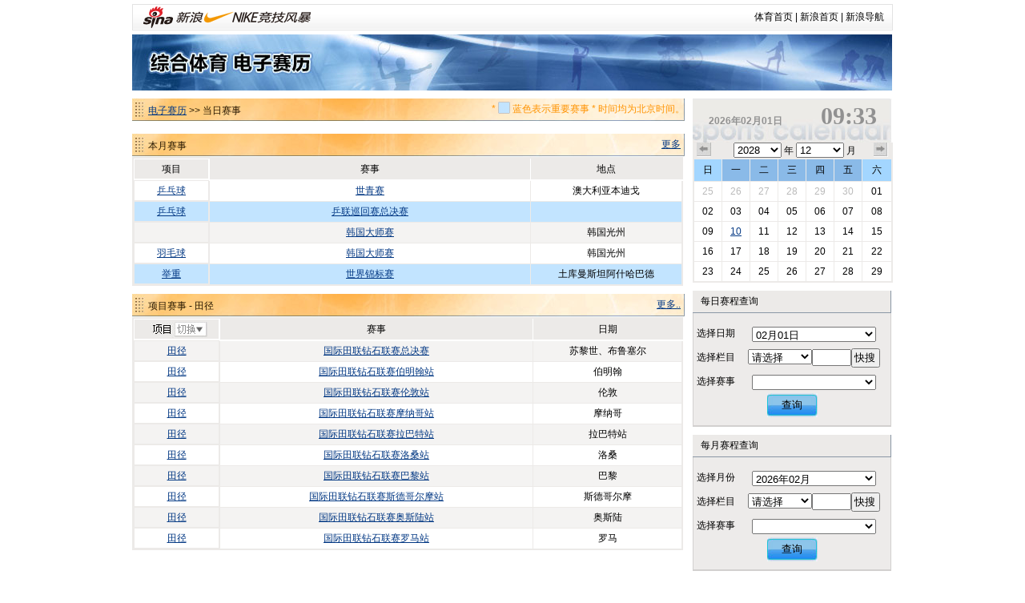

--- FILE ---
content_type: text/html
request_url: https://match.sports.sina.com.cn/calendar/index.php?date=2018-12-10&lm=%EF%BF%BD%EF%BF%BD%EF%BF%BD%EF%BF%BD%EF%BF%BD%EF%BF%BD-%EF%BF%BD%EF%BF%BD%EF%BF%BD%EF%BF%BD%EF%BF%BD%EF%BF%BD&dpc=1
body_size: 5816
content:
<!DOCTYPE html PUBLIC "-//W3C//DTD XHTML 1.0 Transitional//EN" "http://www.w3.org/TR/xhtml1/DTD/xhtml1-transitional.dtd">
<html xmlns="http://www.w3.org/1999/xhtml">
<head>
<meta http-equiv="Content-Type" content="text/html; charset=gbk" />
<title>电子赛历_新浪体育_新浪网</title>
<meta name="keywords" content="体育,体育新闻,NIKE新浪竞技风暴,奥运,2008,北京奥运,奥运会" />
<meta name="description" content="新浪体育提供最快速最全面最专业的体育新闻和赛事报道，主要有以下栏目：国内足球、国际足球、篮球、NBA、综合体育、奥运、F1、网球、高尔夫、棋牌、彩票、视频、图片、博客、社区论坛" />

<link href="/public/css/calendar/basic.css" rel="stylesheet" type="text/css" />
<!-- <script type="text/javascript" src="http://ajax.googleapis.com/ajax/libs/jquery/1.4.0/jquery.min.js"></script> -->
<script type="text/javascript" src="http://data.ent.sina.com.cn/js/jq/jquery-1.2.6.js"></script>

<style type="text/css">
h3.sec_title{
font-weight:normal;
}

h3.sb_title{
font-weight:normal;
}

</style>
</head>
<body>
<!-- 标准二级导航_体育 begin -->
<style type="text/css">
.secondaryHeader{height:33px;overflow:hidden;background:url(http://i2.sinaimg.cn/dy/images/header/2008/standardl2nav_bg.gif) repeat-x #fff;color:#000;font-size:12px;font-weight:100;}
.secondaryHeader a,.secondaryHeader a:visited{color:#000;text-decoration:none;}
.secondaryHeader a:hover,.secondaryHeader a:active{color:#c00;text-decoration:underline;}
.sHBorder{border:1px #e3e3e3 solid;padding:0 10px 0 12px;overflow:hidden;zoom:1;}
.sHLogo{float:left;height:31px;line-height:31px;overflow:hidden;}
.sHLogo span,.sHLogo span a,.sHLogo span a:link,.sHLogo span a:visited,.sHLogo span a:hover{display:block;*float:left;display:table-cell;vertical-align:middle;*display:block;*font-size:27px;*font-family:Arial;height:31px;}
.sHLogo span,.sHLogo span a img,.sHLogo span a:link img,.sHLogo span a:visited img,.sHLogo span a:hover img{vertical-align:middle;}
.sHLinks{float:right;line-height:31px;}
</style>

<div class="secondaryHeader" style="width:950px;margin:0 auto;margin-top:5px;margin-bottom:5px">
	<div class="sHBorder">
		<div class="sHLogo"><span><a href="http://sports.sina.com.cn/"><img src="http://i1.sinaimg.cn/dy/images/header/2009/standardl2nav_sina_new.gif" alt="新浪网" /></a><a href="http://sports.sina.com.cn/"><img src="http://i1.sinaimg.cn/dy/images/header/2009/standardl2nav_sports.gif" alt="新浪体育" /></a></span></div>
		<div class="sHLinks"><a href="http://sports.sina.com.cn/">体育首页</a>&nbsp;|&nbsp;<a href="http://www.sina.com.cn/">新浪首页</a>&nbsp;|&nbsp;<a href="http://news.sina.com.cn/guide/">新浪导航</a></div>
	</div>

</div>
<!-- 标准二级导航_体育 end -->
<div id="top-banner"><a href="/calendar/"><img src="http://www.sinaimg.cn/ty/deco/2010/0412/banner1.jpg" /></a></div><script type="text/javascript">
$(document).ready(function(){
	$("#p_switcher").click(function(evt){
		if(document.getElementById("p_switch").style.display=="none")
		{
			$("#p_switch").show(100);
		}else
		{
			$("#p_switch").hide(100);
		}
		return false;
	});
	$(".close").click(function(){$("#p_switch").hide();return false;});
});
</script>
<div id="content">
  <div id="match">
    <div class="title">
      <h3 class="sec_title"><a href=".">电子赛历</a> >> 当日赛事
		<p class="titletips" >* <img src="http://www.sinaimg.cn/ty/deco/2010/0412/blue.jpg" width="15" height="15" /> 蓝色表示重要赛事 * 时间均为北京时间。</p>
	  </h3>

     </div>
    <table id="today" cellspacing="0" cellpadding="0">
      <tr class="ttitle">
        <td nowrap>日期</td>
        <td nowrap>时间</td>
        <td nowrap>赛事</td>
        <td nowrap>轮次</td>
        <td nowrap>对阵</td>
        <td nowrap>地点</td>
        <td nowrap>战报</td>
      </tr>

	  
    </table>
	<script>
	function hiddentd()
	{
		var tt=document.getElementById("today");
		if(tt)
		{
			for(var tdnum in [7,6,5,4,3,2,1])
			{
				var td1=true;
				for(var i=1;i<tt.rows.length;i++)
				{
					if(tt.rows[i].cells[tdnum].innerHTML!='－－' && tt.rows[i].cells[tdnum].innerHTML!='')
					{
						td1=false;
					}
				}
				if(td1){
					for(var i=0;i<tt.rows.length;i++)
					{
						tt.rows[i].cells[tdnum].style.display="none";
					}
				}
			}
		}
	}
	hiddentd()
	</script>
    <div class=" title">
      <h3 class="sec_title">本月赛事</h3>
        <a class="more" href="search.php?date=2018-12">更多</a> </div>
    <table id="today" cellspacing="0" cellpadding="0">
      <tr class="ttitle">
        <td class="col_0">项目</td>
        <td>赛事</td>
        <td>地点</td>
      </tr>
	        <tr class="tsingle">
        <td class="col_0"><a href="search.php?date=2018&lm=乒乓球">乒乓球</a></td>
        <td class="col_event"><a href="competition.php?sid=5924&dpc=1">世青赛</a></td>
        <td class="col_place">澳大利亚本迪戈</td>
      </tr>
	        <tr class="thot">
        <td class="col_0"><a href="search.php?date=2018&lm=乒乓球">乒乓球</a></td>
        <td class="col_event"><a href="competition.php?sid=5925&dpc=1">乒联巡回赛总决赛</a></td>
        <td class="col_place"></td>
      </tr>
	        <tr class="tdouble">
        <td class="col_0"><a href="search.php?date=2018&lm="></a></td>
        <td class="col_event"><a href="competition.php?sid=5958&dpc=1">韩国大师赛</a></td>
        <td class="col_place">韩国光州</td>
      </tr>
	        <tr class="tsingle">
        <td class="col_0"><a href="search.php?date=2018&lm=羽毛球">羽毛球</a></td>
        <td class="col_event"><a href="competition.php?sid=6013&dpc=1">韩国大师赛</a></td>
        <td class="col_place">韩国光州</td>
      </tr>
	        <tr class="thot">
        <td class="col_0"><a href="search.php?date=2018&lm=举重">举重</a></td>
        <td class="col_event"><a href="competition.php?sid=6037&dpc=1">世界锦标赛</a></td>
        <td class="col_place">土库曼斯坦阿什哈巴德</td>
      </tr>
	      </table>
	<a name="ss" >
    <div class="title">
      <h3 class="sec_title" >项目赛事 - 田径</h3>
      <a class="more" href="search.php?lm=田径&date=2018">更多..</a> </div>
    <table id="sports" cellspacing="0" cellpadding="0">
      <tr class="ttitle">
        <td class="cell_0 col_0">
			<div id="p_switch_r">
				<a href="#" id="p_switcher" >切换项目&gt;&gt;</a>
				<div id="p_switch" style="display:none">
					<a href="#" class="close">×</a>
															<a href="index.php?date=2018-12-10&lm=羽毛球&dpc=1#ss" style="width:36px">羽毛球</a>
															<a href="index.php?date=2018-12-10&lm=冰雪&dpc=1#ss" style="width:24px">冰雪</a>
															<a href="index.php?date=2018-12-10&lm=田径&dpc=1#ss" style="width:24px">田径</a>
															<a href="index.php?date=2018-12-10&lm=台球&dpc=1#ss" style="width:24px">台球</a>
															<a href="index.php?date=2018-12-10&lm=体操&dpc=1#ss" style="width:24px">体操</a>
															<a href="index.php?date=2018-12-10&lm=自行车&dpc=1#ss" style="width:36px">自行车</a>
															<a href="index.php?date=2018-12-10&lm=乒乓球&dpc=1#ss" style="width:36px">乒乓球</a>
															<a href="index.php?date=2018-12-10&lm=游泳&dpc=1#ss" style="width:24px">游泳</a>
															<a href="index.php?date=2018-12-10&lm=现代五项&dpc=1#ss" style="width:48px">现代五项</a>
															<a href="index.php?date=2018-12-10&lm=铁人三项&dpc=1#ss" style="width:48px">铁人三项</a>
															<a href="index.php?date=2018-12-10&lm=排球&dpc=1#ss" style="width:24px">排球</a>
															<a href="index.php?date=2018-12-10&lm=击剑&dpc=1#ss" style="width:24px">击剑</a>
															<a href="index.php?date=2018-12-10&lm=其他&dpc=1#ss" style="width:24px">其他</a>
															<a href="index.php?date=2018-12-10&lm=射击&dpc=1#ss" style="width:24px">射击</a>
															<a href="index.php?date=2018-12-10&lm=垒球&dpc=1#ss" style="width:24px">垒球</a>
															<a href="index.php?date=2018-12-10&lm=柔道&dpc=1#ss" style="width:24px">柔道</a>
															<a href="index.php?date=2018-12-10&lm=曲棍球&dpc=1#ss" style="width:36px">曲棍球</a>
															<a href="index.php?date=2018-12-10&lm=跆拳道&dpc=1#ss" style="width:36px">跆拳道</a>
															<a href="index.php?date=2018-12-10&lm=帆船帆板&dpc=1#ss" style="width:48px">帆船帆板</a>
															<a href="index.php?date=2018-12-10&lm=射箭&dpc=1#ss" style="width:24px">射箭</a>
															<a href="index.php?date=2018-12-10&lm=手球&dpc=1#ss" style="width:24px">手球</a>
															<a href="index.php?date=2018-12-10&lm=摔跤&dpc=1#ss" style="width:24px">摔跤</a>
															<a href="index.php?date=2018-12-10&lm=棒球&dpc=1#ss" style="width:24px">棒球</a>
															<a href="index.php?date=2018-12-10&lm=赛艇&dpc=1#ss" style="width:24px">赛艇</a>
															<a href="index.php?date=2018-12-10&lm=举重&dpc=1#ss" style="width:24px">举重</a>
															<a href="index.php?date=2018-12-10&lm=拳击&dpc=1#ss" style="width:24px">拳击</a>
															<a href="index.php?date=2018-12-10&lm=皮划艇&dpc=1#ss" style="width:36px">皮划艇</a>
															<a href="index.php?date=2018-12-10&lm=橄榄球&dpc=1#ss" style="width:36px">橄榄球</a>
															<a href="index.php?date=2018-12-10&lm=体操-蹦床&dpc=1#ss" style="width:54px">体操-蹦床</a>
															<a href="index.php?date=2018-12-10&lm=体操-艺术体操&dpc=1#ss" style="width:78px">体操-艺术体操</a>
															<a href="index.php?date=2018-12-10&lm=帆船&dpc=1#ss" style="width:24px">帆船</a>
															<a href="index.php?date=2018-12-10&lm=滑雪&dpc=1#ss" style="width:24px">滑雪</a>
															<a href="index.php?date=2018-12-10&lm=艺术体操&dpc=1#ss" style="width:48px">艺术体操</a>
															<a href="index.php?date=2018-12-10&lm=蹦床&dpc=1#ss" style="width:24px">蹦床</a>
															<a href="index.php?date=2018-12-10&lm=跳水&dpc=1#ss" style="width:24px">跳水</a>
															<a href="index.php?date=2018-12-10&lm=水球&dpc=1#ss" style="width:24px">水球</a>
															<a href="index.php?date=2018-12-10&lm=花样游泳&dpc=1#ss" style="width:48px">花样游泳</a>
															<a href="index.php?date=2018-12-10&lm=马术&dpc=1#ss" style="width:24px">马术</a>
															<a href="index.php?date=2018-12-10&lm=沙排&dpc=1#ss" style="width:24px">沙排</a>
															<a href="index.php?date=2018-12-10&lm=沙滩排球&dpc=1#ss" style="width:48px">沙滩排球</a>
															<a href="index.php?date=2018-12-10&lm=场地自行车&dpc=1#ss" style="width:60px">场地自行车</a>
															<a href="index.php?date=2018-12-10&lm=斯诺克&dpc=1#ss" style="width:36px">斯诺克</a>
									</div>
          </div></td>
        <td>赛事</td>
        <td>日期</td>
      </tr>
	        <tr class="tdouble">
        <td class="col_0"><a href="search.php?date=2018&lm=田径">田径</a></td>
        <td class="col_event"><a href="competition.php?sid=6055&dpc=1">国际田联钻石联赛总决赛</a></td>
        <td class="col_place">苏黎世、布鲁塞尔</td>
      </tr>
	        <tr class="tsingle">
        <td class="col_0"><a href="search.php?date=2018&lm=田径">田径</a></td>
        <td class="col_event"><a href="competition.php?sid=6054&dpc=1">国际田联钻石联赛伯明翰站</a></td>
        <td class="col_place">伯明翰</td>
      </tr>
	        <tr class="tdouble">
        <td class="col_0"><a href="search.php?date=2018&lm=田径">田径</a></td>
        <td class="col_event"><a href="competition.php?sid=6053&dpc=1">国际田联钻石联赛伦敦站</a></td>
        <td class="col_place">伦敦</td>
      </tr>
	        <tr class="tsingle">
        <td class="col_0"><a href="search.php?date=2018&lm=田径">田径</a></td>
        <td class="col_event"><a href="competition.php?sid=6052&dpc=1">国际田联钻石联赛摩纳哥站</a></td>
        <td class="col_place">摩纳哥</td>
      </tr>
	        <tr class="tdouble">
        <td class="col_0"><a href="search.php?date=2018&lm=田径">田径</a></td>
        <td class="col_event"><a href="competition.php?sid=6051&dpc=1">国际田联钻石联赛拉巴特站</a></td>
        <td class="col_place">拉巴特站</td>
      </tr>
	        <tr class="tsingle">
        <td class="col_0"><a href="search.php?date=2018&lm=田径">田径</a></td>
        <td class="col_event"><a href="competition.php?sid=6050&dpc=1">国际田联钻石联赛洛桑站</a></td>
        <td class="col_place">洛桑</td>
      </tr>
	        <tr class="tdouble">
        <td class="col_0"><a href="search.php?date=2018&lm=田径">田径</a></td>
        <td class="col_event"><a href="competition.php?sid=6049&dpc=1">国际田联钻石联赛巴黎站</a></td>
        <td class="col_place">巴黎</td>
      </tr>
	        <tr class="tsingle">
        <td class="col_0"><a href="search.php?date=2018&lm=田径">田径</a></td>
        <td class="col_event"><a href="competition.php?sid=6048&dpc=1">国际田联钻石联赛斯德哥尔摩站</a></td>
        <td class="col_place">斯德哥尔摩</td>
      </tr>
	        <tr class="tdouble">
        <td class="col_0"><a href="search.php?date=2018&lm=田径">田径</a></td>
        <td class="col_event"><a href="competition.php?sid=6047&dpc=1">国际田联钻石联赛奥斯陆站</a></td>
        <td class="col_place">奥斯陆</td>
      </tr>
	        <tr class="tsingle">
        <td class="col_0"><a href="search.php?date=2018&lm=田径">田径</a></td>
        <td class="col_event"><a href="competition.php?sid=6046&dpc=1">国际田联钻石联赛罗马站</a></td>
        <td class="col_place">罗马</td>
      </tr>
	      </table>
  </div>
  <script src="iframe_searchjs.php?&dpc=1"></script>
  <div id="sidebar">
    <h3 class="cal_title clearfix"  onclick="window.location='index.php?&dpc=1'" style="cursor:pointer">
      <div class="date">2026年02月01日</div>
      <div class="time">09:33</div>
    </h3>
    <div id="calendar">
      <div class="search_time clearfix"> <a href="index.php?date=2018-11-10&dpc=1" class="premonth">上个月</a>
        <div class="select_time">
          <select name="c_year" id="c_year" onchange="window.location='index.php?date='+this.value+'-12-10&dpc=1'">
			            <option value="2028" >2028</option>
			            <option value="2027" >2027</option>
			            <option value="2026" >2026</option>
			            <option value="2025" >2025</option>
			            <option value="2024" >2024</option>
			            <option value="2023" >2023</option>
			            <option value="2022" >2022</option>
			          </select>
          年
		  <select name="c_month" id="c_month" onchange="window.location='index.php?date=2018-'+this.value+'-10&dpc=1'">
          			            <option value="01" >01</option>
		  			            <option value="02" >02</option>
		  			            <option value="03" >03</option>
		  			            <option value="04" >04</option>
		  			            <option value="05" >05</option>
		  			            <option value="06" >06</option>
		  			            <option value="07" >07</option>
		  			            <option value="08" >08</option>
		  			            <option value="09" >09</option>
		  			            <option value="10" >10</option>
		  			            <option value="11" >11</option>
		  			            <option value="12" selected>12</option>
		            </select>
          月</div>
        <a href="index.php?date=2019-01-10&dpc=1" class="nextmonth">下个月</a> </div>
      <table cellspacing="0" cellpadding="0">
        <tr>
          <th class="weekend">日</th>
          <th>一</th>
          <th>二</th>
          <th>三</th>
          <th>四</th>
          <th>五</th>
          <th class="weekend">六</th>
        </tr>
		        <tr>
						<td><a href="index.php?date=2018-11-25&dpc=1"
			 class="graylink"			
			>25</a></td>
						<td><a href="index.php?date=2018-11-26&dpc=1"
			 class="graylink"			
			>26</a></td>
						<td><a href="index.php?date=2018-11-27&dpc=1"
			 class="graylink"			
			>27</a></td>
						<td><a href="index.php?date=2018-11-28&dpc=1"
			 class="graylink"			
			>28</a></td>
						<td><a href="index.php?date=2018-11-29&dpc=1"
			 class="graylink"			
			>29</a></td>
						<td><a href="index.php?date=2018-11-30&dpc=1"
			 class="graylink"			
			>30</a></td>
						<td><a href="index.php?date=2018-12-01&dpc=1"
						
			>01</a></td>
			        </tr>
		        <tr>
						<td><a href="index.php?date=2018-12-02&dpc=1"
						
			>02</a></td>
						<td><a href="index.php?date=2018-12-03&dpc=1"
						
			>03</a></td>
						<td><a href="index.php?date=2018-12-04&dpc=1"
						
			>04</a></td>
						<td><a href="index.php?date=2018-12-05&dpc=1"
						
			>05</a></td>
						<td><a href="index.php?date=2018-12-06&dpc=1"
						
			>06</a></td>
						<td><a href="index.php?date=2018-12-07&dpc=1"
						
			>07</a></td>
						<td><a href="index.php?date=2018-12-08&dpc=1"
						
			>08</a></td>
			        </tr>
		        <tr>
						<td><a href="index.php?date=2018-12-09&dpc=1"
						
			>09</a></td>
						<td><a href="index.php?date=2018-12-10&dpc=1"
						 class="today"
			>10</a></td>
						<td><a href="index.php?date=2018-12-11&dpc=1"
						
			>11</a></td>
						<td><a href="index.php?date=2018-12-12&dpc=1"
						
			>12</a></td>
						<td><a href="index.php?date=2018-12-13&dpc=1"
						
			>13</a></td>
						<td><a href="index.php?date=2018-12-14&dpc=1"
						
			>14</a></td>
						<td><a href="index.php?date=2018-12-15&dpc=1"
						
			>15</a></td>
			        </tr>
		        <tr>
						<td><a href="index.php?date=2018-12-16&dpc=1"
						
			>16</a></td>
						<td><a href="index.php?date=2018-12-17&dpc=1"
						
			>17</a></td>
						<td><a href="index.php?date=2018-12-18&dpc=1"
						
			>18</a></td>
						<td><a href="index.php?date=2018-12-19&dpc=1"
						
			>19</a></td>
						<td><a href="index.php?date=2018-12-20&dpc=1"
						
			>20</a></td>
						<td><a href="index.php?date=2018-12-21&dpc=1"
						
			>21</a></td>
						<td><a href="index.php?date=2018-12-22&dpc=1"
						
			>22</a></td>
			        </tr>
		        <tr>
						<td><a href="index.php?date=2018-12-23&dpc=1"
						
			>23</a></td>
						<td><a href="index.php?date=2018-12-24&dpc=1"
						
			>24</a></td>
						<td><a href="index.php?date=2018-12-25&dpc=1"
						
			>25</a></td>
						<td><a href="index.php?date=2018-12-26&dpc=1"
						
			>26</a></td>
						<td><a href="index.php?date=2018-12-27&dpc=1"
						
			>27</a></td>
						<td><a href="index.php?date=2018-12-28&dpc=1"
						
			>28</a></td>
						<td><a href="index.php?date=2018-12-29&dpc=1"
						
			>29</a></td>
			        </tr>
		      </table>
    </div>
    <h3 class="sb_title">每日赛程查询</h3>
    <table cellspacing="0" cellpadding="0" class="s_table">
      <tr>
		<td class="toptd">选择日期</td>
		<td class="toptd">
			<select name="s1_date" id="s1_date">
								<option value="2026-02-01" selected>02月01日</option>
								<option value="2026-02-02" >02月02日</option>
								<option value="2026-02-03" >02月03日</option>
								<option value="2026-02-04" >02月04日</option>
								<option value="2026-02-05" >02月05日</option>
								<option value="2026-02-06" >02月06日</option>
								<option value="2026-02-07" >02月07日</option>
								<option value="2026-02-08" >02月08日</option>
								<option value="2026-02-09" >02月09日</option>
								<option value="2026-02-10" >02月10日</option>
								<option value="2026-02-11" >02月11日</option>
								<option value="2026-02-12" >02月12日</option>
								<option value="2026-02-13" >02月13日</option>
								<option value="2026-02-14" >02月14日</option>
								<option value="2026-02-15" >02月15日</option>
								<option value="2026-02-16" >02月16日</option>
								<option value="2026-02-17" >02月17日</option>
								<option value="2026-02-18" >02月18日</option>
								<option value="2026-02-19" >02月19日</option>
								<option value="2026-02-20" >02月20日</option>
								<option value="2026-02-21" >02月21日</option>
								<option value="2026-02-22" >02月22日</option>
								<option value="2026-02-23" >02月23日</option>
								<option value="2026-02-24" >02月24日</option>
								<option value="2026-02-25" >02月25日</option>
								<option value="2026-02-26" >02月26日</option>
								<option value="2026-02-27" >02月27日</option>
								<option value="2026-02-28" >02月28日</option>
							</select>
		</td>
	  </tr>
	  <tr>
		<td>选择栏目</td>
        <td>
			<select name="s1_big" id="s1_big" onchange="sets1select(this.value)" style="width:80px;">
				<option value="">请选择</option>
								<option value="羽毛球">羽毛球</option>
								<option value="冰雪">冰雪</option>
								<option value="田径">田径</option>
								<option value="台球">台球</option>
								<option value="体操">体操</option>
								<option value="自行车">自行车</option>
								<option value="乒乓球">乒乓球</option>
								<option value="游泳">游泳</option>
								<option value="现代五项">现代五项</option>
								<option value="铁人三项">铁人三项</option>
								<option value="排球">排球</option>
								<option value="击剑">击剑</option>
								<option value="其他">其他</option>
								<option value="射击">射击</option>
								<option value="垒球">垒球</option>
								<option value="柔道">柔道</option>
								<option value="曲棍球">曲棍球</option>
								<option value="跆拳道">跆拳道</option>
								<option value="帆船帆板">帆船帆板</option>
								<option value="射箭">射箭</option>
								<option value="手球">手球</option>
								<option value="摔跤">摔跤</option>
								<option value="棒球">棒球</option>
								<option value="赛艇">赛艇</option>
								<option value="举重">举重</option>
								<option value="拳击">拳击</option>
								<option value="皮划艇">皮划艇</option>
								<option value="橄榄球">橄榄球</option>
								<option value="体操-蹦床">体操-蹦床</option>
								<option value="体操-艺术体操">体操-艺术体操</option>
								<option value="帆船">帆船</option>
								<option value="滑雪">滑雪</option>
								<option value="艺术体操">艺术体操</option>
								<option value="蹦床">蹦床</option>
								<option value="跳水">跳水</option>
								<option value="水球">水球</option>
								<option value="花样游泳">花样游泳</option>
								<option value="马术">马术</option>
								<option value="沙排">沙排</option>
								<option value="沙滩排球">沙滩排球</option>
								<option value="场地自行车">场地自行车</option>
								<option value="斯诺克">斯诺克</option>
							</select><input size=4 id="s1_locate"><input type="button" value="快搜" style="width:36px;padding-left:2px;" onclick="sellocate(document.getElementById('s1_big'),document.getElementById('s1_locate'),1)">
			<script>
			function sellocate(sel,t,a)
			{
				var txt=t.value;
				for(var i=0;i<sel.options.length;i++)
				{
					if(!sel.selectedIndex)
					{
						sel.selectedIndex=0;
					}
					k=i+sel.selectedIndex+1;
					if(k>=sel.options.length)
					{
						k=k-sel.options.length;
					}

					if(sel.options[k].text.indexOf(txt)!='-1')
					{
						sel.options[k].selected=true;
						eval("sets"+a+"select(sel.options[k].value)");
						return false;
					}
				}
			}
			</script>
        </td>
      </tr>
      <tr>
        <td>选择赛事</td>
        <td>
			<select name="s1_small" id="s1_small">

			</select>
        </td>
      </tr>
      <tr>
        <td height="39" colspan="2" class="bottomtd"><button class="search_button" onclick="if(document.getElementById('s1_small').value!=''){window.location='competition.php?sid='+document.getElementById('s1_small').value}else{window.location='index.php?date='+document.getElementById('s1_date').value}">查询</button></td>
      </tr>
    </table>

    <h3 class="sb_title">每月赛程查询</h3>
    <table cellspacing="0" cellpadding="0" class="s_table">
      <tr>
		<td class="toptd">选择月份</td>
		<td class="toptd">
			<select name="s2_date" id="s2_date">
								<option value="2026-01" >2026年01月</option>
								<option value="2026-02" selected>2026年02月</option>
								<option value="2026-03" >2026年03月</option>
								<option value="2026-04" >2026年04月</option>
								<option value="2026-05" >2026年05月</option>
								<option value="2026-06" >2026年06月</option>
								<option value="2026-07" >2026年07月</option>
								<option value="2026-08" >2026年08月</option>
								<option value="2026-09" >2026年09月</option>
								<option value="2026-10" >2026年10月</option>
								<option value="2026-11" >2026年11月</option>
								<option value="2026-12" >2026年12月</option>
							</select>
		</td>
	  </tr>
	  <tr>
		<td>选择栏目</td>
        <td>
			<select name="s2_big"  id="s2_big" onchange="sets2select(this.value)" style="width:80px;">
				<option value="">请选择</option>
								<option value="羽毛球">羽毛球</option>
								<option value="冰雪">冰雪</option>
								<option value="田径">田径</option>
								<option value="台球">台球</option>
								<option value="体操">体操</option>
								<option value="自行车">自行车</option>
								<option value="乒乓球">乒乓球</option>
								<option value="游泳">游泳</option>
								<option value="现代五项">现代五项</option>
								<option value="铁人三项">铁人三项</option>
								<option value="排球">排球</option>
								<option value="击剑">击剑</option>
								<option value="其他">其他</option>
								<option value="射击">射击</option>
								<option value="垒球">垒球</option>
								<option value="柔道">柔道</option>
								<option value="曲棍球">曲棍球</option>
								<option value="跆拳道">跆拳道</option>
								<option value="帆船帆板">帆船帆板</option>
								<option value="射箭">射箭</option>
								<option value="手球">手球</option>
								<option value="摔跤">摔跤</option>
								<option value="棒球">棒球</option>
								<option value="赛艇">赛艇</option>
								<option value="举重">举重</option>
								<option value="拳击">拳击</option>
								<option value="皮划艇">皮划艇</option>
								<option value="橄榄球">橄榄球</option>
								<option value="体操-蹦床">体操-蹦床</option>
								<option value="体操-艺术体操">体操-艺术体操</option>
								<option value="帆船">帆船</option>
								<option value="滑雪">滑雪</option>
								<option value="艺术体操">艺术体操</option>
								<option value="蹦床">蹦床</option>
								<option value="跳水">跳水</option>
								<option value="水球">水球</option>
								<option value="花样游泳">花样游泳</option>
								<option value="马术">马术</option>
								<option value="沙排">沙排</option>
								<option value="沙滩排球">沙滩排球</option>
								<option value="场地自行车">场地自行车</option>
								<option value="斯诺克">斯诺克</option>
							</select><input size=4 id="s2_locate"><input type="button" value="快搜" style="width:36px;padding-left:2px;" onclick="sellocate(document.getElementById('s2_big'),document.getElementById('s2_locate'),2)">
        </td>
      </tr>
      <tr>
        <td>选择赛事</td>
        <td>
			<select name="s2_small" id="s2_small">

			</select>
        </td>
      </tr>
      <tr>
        <td height="39" colspan="2" class="bottomtd"><button class="search_button" onclick="if(document.getElementById('s2_small').value!=''){window.location='competition.php?sid='+document.getElementById('s2_small').value}else{window.location='index.php?date='+document.getElementById('s2_date').value}">查询</button></td>
      </tr>
    </table>

    <h3 class="sb_title">全年赛程查询</h3>
    <table cellspacing="0" cellpadding="0" class="s_table">
      <tr>
        <td class="toptd">选择年份</td>
        <td class="toptd">
		<select name="s3_date" id="s3_date">
			            <option value="2028" >2028</option>
			            <option value="2027" >2027</option>
			            <option value="2026" selected>2026</option>
			            <option value="2025" >2025</option>
			            <option value="2024" >2024</option>
			            <option value="2023" >2023</option>
			            <option value="2022" >2022</option>
			          </select>
        </td>
      </tr>
      <tr>
        <td height="39" colspan="2" class="bottomtd"><button class="search_button" onclick="window.location='search.php?date='+document.getElementById('s3_date').value+'&dpc=1'">查询</button></td>
      </tr>
    </table>

    <h3 class="sb_title">关键词搜索</h3>
    <table cellspacing="0" cellpadding="0" class="s_table">
      <tr>
        <td class="toptd">请输入关键词</td>
        <td class="toptd">
			<input type="text" name="keyword" id="keyword">
        </td>
      </tr>
      <tr>
        <td height="39" colspan="2" class="bottomtd"><button class="search_button" onclick="window.location='search.php?keyword='+document.getElementById('keyword').value">查询</button></td>
      </tr>
    </table>
  </div></div>

<div style="clear:both"></div>
<!-- footer begin -->
	<div style="width:950px;margin:0 auto; text-align:center;padding-top:20px;padding-bottom:0px; line-height:25px;">
		<a href="http://sports.sina.com.cn/guest.html" target="_blank">竞技风暴意见反馈留言板</a> <a href="mailto:2002wc@vip.sina.com" target="_blank">投稿信箱</a> 客服热线：95105670 欢迎批评指正<br />

		<a href="http://corp.sina.com.cn/chn/">新浪简介</a> | <a href="http://corp.sina.com.cn/eng/">About Sina</a> | <a href="http://emarketing.sina.com.cn/">广告服务</a> | <a href="http://www.sina.com.cn/contactus.html">联系我们</a> | <a href="http://corp.sina.com.cn/chn/sina_job.html">招聘信息</a> | <a href="http://www.sina.com.cn/intro/lawfirm.shtml">网站律师</a> | <a href="http://english.sina.com">SINA English</a> | <a href="http://members.sina.com.cn/apply/">通行证注册</a> | <a href="http://tech.sina.com.cn/focus/sinahelp.shtml">产品答疑</a><br />

		Copyright &copy; 1996-2026 SINA Corporation, All Rights Reserved<br />
		新浪公司 <a href="http://www.sina.com.cn/intro/copyright.shtml">版权所有</a><br />
	</div>
<!-- footer end -->


<!-- SUDA_CODE_START -->
<script type="text/javascript" src="http://www.sinaimg.cn/unipro/pub/suda_s_v851c.js"></script>
<script type="text/javascript" >
_S_pSt(_S_PID_);
</script>
<noScript>
<div style='position:absolute;top:0;left:0;width:0;height:0;visibility:hidden'><img width=0 height=0 src='http://beacon.sina.com.cn/a.gif?noScript' border='0' alt='' /></div>
</noScript>
<!-- SUDA_CODE_END -->

<!-- START WRating v1.0 -->
<script type="text/javascript" src="http://sina.wrating.com/a1.js"></script>
<script type="text/javascript">
try{
var vjAcc="860010-0308010000";
var wrUrl="http://sina.wrating.com/";
vjTrack("");
}catch(e){};
</script>
<noscript><img src="http://sina.wrating.com/a.gif?a=&c=860010-0308010000" width="1" height="1" style="display: none;"/></noscript>
<!-- END WRating v1.0 -->
</body>
</html>
